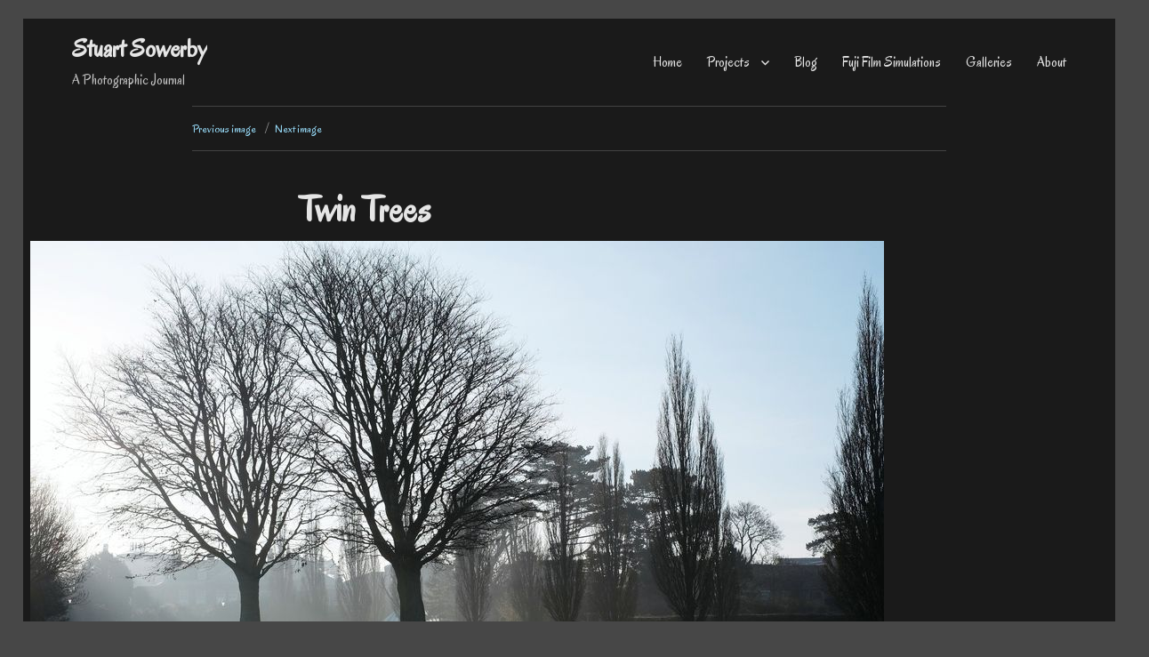

--- FILE ---
content_type: text/css
request_url: https://blog.sowerby.me/wp-content/themes/twentysixteen-photo/style.css?ver=6.4.7
body_size: 2716
content:
/*
Theme Name: Twenty Sixteen Photo Theme
Theme URI: http://blog.sowerby.me
Author: Stuart Sowerby
Author URI: http://blog.sowerby.me
Template: twentysixteen
Description: Child theme for Twenty Sixteen. Twenty Sixteen is a modernized take on an ever-popular WordPress layout — the horizontal masthead with an optional right sidebar that works perfectly for blogs and websites. It has custom color options with beautiful default color schemes, a harmonious fluid grid using a mobile-first approach, and impeccable polish in every detail. Twenty Sixteen will make your WordPress look beautiful everywhere.
Version: 1.0.0
License: GNU General Public License v2 or later
License URI: http://www.gnu.org/licenses/gpl-2.0.html
Tags: black, blue, gray, red, white, yellow, dark, light, one-column, two-columns, right-sidebar, fixed-layout, responsive-layout, accessibility-ready, custom-background, custom-colors, custom-header, custom-menu, editor-style, featured-images, flexible-header, microformats, post-formats, rtl-language-support, sticky-post, threaded-comments, translation-ready
Text Domain: twenty-sixteen-photo

This theme, like WordPress, is licensed under the GPL.
Use it to make something cool, have fun, and share what you’ve learned with others.
*/

/* START Background Image Support */
/* Make background fit */
/*
body {
     -webkit-background-size: auto 105%;
     -moz-background-size: auto 105%;
     -o-background-size: auto 105%;
     background-size: auto 105%;
}
*/

/* Make site background semi-transparent */
/*
.site {
background-color: rgba(38, 38, 38, 0.6);
}
*/

/* Centre captions. */
.ccfic,
.wp-caption-text {
    text-align: center;
}

.nivo-prevNav,
.nivo-nextNav,
.nivo-control,
.flex-prev,
.flex-next {
	box-shadow: 0 1px 0 0 transparent!important;
}

.nivo-caption {
	font-size: 0.75em;
}

.gallery-caption {
	display: none;
}

.jp-carousel-slide img {
	display: block;
	width: 150% !important;
	height: 150% !important;
	max-width: 200% !important;
	max-height: 200% !important;
}

/* WP Lightbox settings */
#imageContainer,
#imageDataContainer {
   background-color: #474747;
}
#lightbox a img {
    display: none;
}

/* START set font colours */
/*
body, button, input, select, textarea {
color: #fff;
}

.main-navigation .primary-menu > li a,
.entry-title a,
.site-branding .site-title a,
.gallery-caption,
.social-navigation a,
.post-navigation a,
.comment-metadata a, 
.pingback .comment-edit-link,
.comment-reply-link,
a {
color: #b3ffff;
}

 widget {
border-color: #fff;
}

.menu-toggle {
    color: #fff;
}

.wp-caption .wp-caption-text,
.gallery-caption,
.site-description,
.entry-footer a,
.post-navigation .meta-nav,
.comment-form label {
    color: #d9d9d9;
}

.main-navigation ul ul li {
	background-color : #1a1a1a;
}
*/
/* END set font colours */
/* END Background Image Support */

/* Set font */
a,
h1,
.entry-title,
.site-description,
.menu-toggle {
font-family: 'Oregano', cursive;
}

/* Removes padding from top of page */
#masthead {
padding-top: 0px !important;
padding-bottom: 0px !important;
}

 /* Keep tagline on screen at all times and increase size */
 .site-description {
     display: block;
	 font-size: 1em;
 }

/* START Maximise screen space */
.entry-content, .entry-summary, .entry-footer, .comments-area, .image-navigation, .post-navigation, .page-header, .page-content, .content-bottom-widgets {
		margin-right: 0.5em;
		margin-left: 0.5em;
	}
	
.no-sidebar .entry-content,
.post-thumbnail {
		margin-right: 0;
		margin-left: 0;
	}
	
.entry-title {
	margin-bottom: 0.25em;
}

.site-branding {
		margin-top: 1em;
		margin-bottom: 1em;
	}
	
.site-main,
.content-bottom-widgets .widget-area {
    margin-bottom: 1em;
}
/* END Maximise screen space */
	
/* Hide "Proudly Powered By Wordpress" */
.site-info {
	display: none;
}

/* Content Views align to middle properly */
.pt-cv-wrapper img {
    display: inline!important;
}
.pt-cv-wrapper {
	text-align: center;
}
.pt-cv-wrapper a {
	font-size: 0.8em;	
	text-transform: none;
	box-shadow: 0 1px 0 0 transparent!important;
}

/* display-posts alignment - doesn't work :-( */
.display-posts-listing .ccfic {
	display: none;
}

.display-posts-listing {
	text-align: center;
}
.display-posts-listing img {
	display: inline;
    	margin: 0;
}

/* Stop subscription widget getting too big and hide title */
.jetpack_subscription_widget,
.contact-form {
	max-width: 45em;
	margin: auto;
}
.jetpack_subscription_widget .widgettitle {
	display: none;
}

/* Centre the social icons */
.site-footer .social-navigation {
    margin: auto;
}

.entry-content li {
	list-style-position: inside;
}

@media screen and (max-width: 56.875em) {
	/* Margin offsets for mobile view */
	.entry-content p,
	.site-content h1,
	.site-content h2,
	.site-content h3,
	.site-content h4,
	.display-posts-listing,
	.wp-caption-text,
	.contact-form {
		margin-right: 0.5em;
		margin-left: 0.5em;
	}

	.entry-content ul,
	.entry-content li {
		margin-right: 1.5em;
		margin-left: 1.5em;
	}

	/* Hide metaslider captions on mobile, they just get in way. */
	.metaslider .caption,
	.metaslider .cs-title,
	.metaslider .nivo-caption {
		display: none!important; 
	}
}
	
@media screen and (min-width: 56.875em) {
	/* Set size of lighter bar around edge */
	.site {
		margin: 21px 2%;
	}
	
	/* Overall padding from edge */
	.site-content {
		padding: 0 0.5em;
	}
	
	/* Extra padding for text and other items so they are aligned with the images. */
	.site-content p,
	.site-content h1,
	.site-content h2,
	.site-content h3,
	.site-content h4,
	.entry-content ul,
	.entry-content li,
	.display-posts-listing,
	.pt-cv-wrapper {
		padding: 0 3em;
	}

	.jetpack-portfolio-shortcode {
		padding: 0 3.5em!important;
	}
}

@media screen and (min-width: 61.5625em) {
	/* Makes the content full width (1200px) */
	body.no-sidebar:not(.search-results) article:not(.type-page) .entry-content {
		float: none;
		margin-left: 0;
		width: 100% !important;
	}
	
	/* BEGIN Moves the post footer to the bottom */
	body.no-sidebar:not(.search-results) article:not(.type-page) .entry-footer
	{
		float: none;
		margin-top: 1.5em;
		margin-left: 3.5em;
		width: 100%;
	}
	.single .byline, .full-size-link,
	body.no-sidebar.group-blog:not(.search-results) .byline,
	body.no-sidebar:not(.search-results) .entry-format,
	body.no-sidebar:not(.search-results) .cat-links,
	body.no-sidebar:not(.search-results) .tags-links,
	body.no-sidebar:not(.search-results) article:not(.sticky) .posted-on,
	body.no-sidebar:not(.search-results) article:not(.type-page) .comments-link,
	body.no-sidebar:not(.search-results) article:not(.type-page) .entry-footer .edit-link
	{
   		display: inline;
	}
  	body.no-sidebar:not(.search-results) article:not(.type-page) .entry-footer > span:not(:last-child):after
	{
		display: inline;
	}
	
	body.no-sidebar:not(.search-results) article:not(.type-page) .entry-footer .avatar
	{
		display: inline;
		margin: auto 0.3em 1em auto;
		width: 27px;
	}
	/* END Moves the post footer to the bottom */
}

/* Plain Front Page with just background */
/*
.page-id-111 .site {
background-color: rgba(38, 38, 38, 0.0);
}

.page-id-111 .site-footer,
.page-id-111 .widget-area,
.page-id-111 .entry-title {
	display: none;
}
*/

/* Display posts columns support */
/*
.five-sixths,
.four-sixths,
.four-fifths,
.one-fifth,
.one-fourth,
.one-half,
.one-sixth,
.one-third,
.three-fourths,
.three-fifths,
.three-sixths,
.two-fourths,
.two-fifths,
.two-sixths,
.two-thirds {
	float: left;
	margin-left: 1.66666666667%;
}
 
.one-half,
.three-sixths,
.two-fourths {
	width: 49.1666666667%;
}
 
.one-third,
.two-sixths {
	width: 32.2222222222%;
}
 
.four-sixths,
.two-thirds {
	width: 66.1111111111%;
}
 
.one-fourth {
	width: 23.75%;
}
 
.three-fourths {
	width: 74.5833333333%;
}
 
.one-fifth {
	width: 18.6666666667%;
}
 
.two-fifths {
	width: 39%;
}
 
.three-fifths {
	width: 59.3333333333%;
}
 
.four-fifths {
	width: 79.6666666667%;
}
 
.one-sixth {
	width: 15.2777777778%;
}
 
.five-sixths {
	width: 83.0555555556%;
}
 
.first {
	clear: both;
	margin-left: 0;
}
*/
